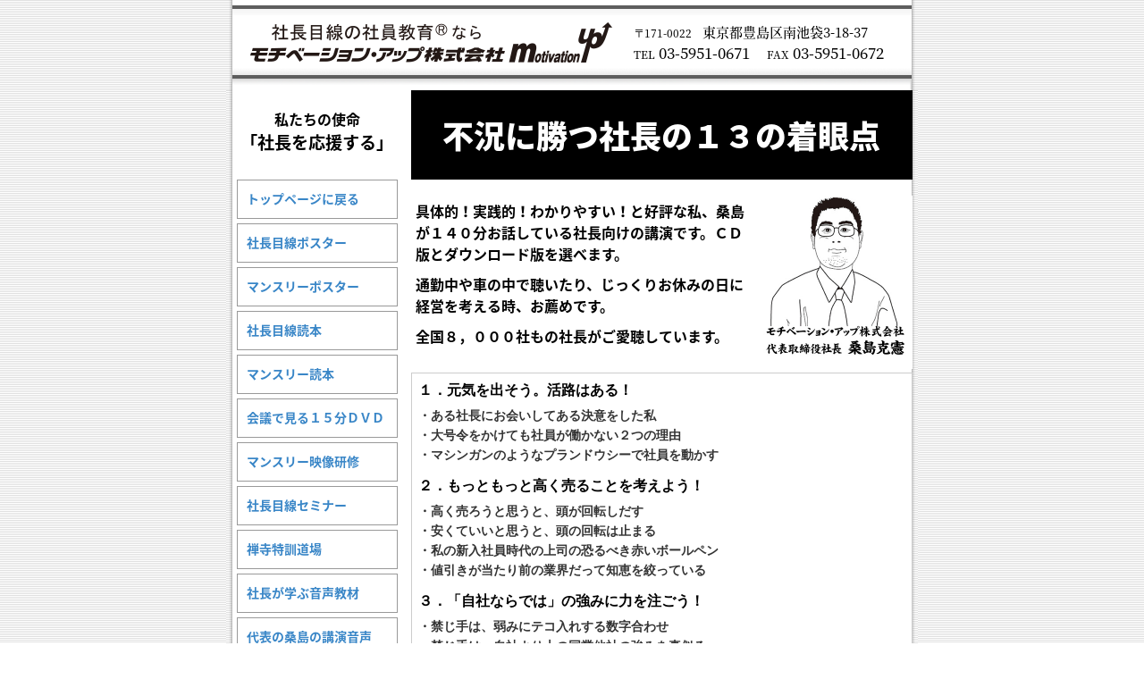

--- FILE ---
content_type: text/html; charset=UTF-8
request_url: https://www.motivation-up.co.jp/cd/
body_size: 11879
content:
<!--
<!DOCTYPE HTML PUBLIC "-//W3C//DTD HTML 4.01 Transitional//EN">
<html>-->
<!DOCTYPE html PUBLIC "-//W3C//DTD XHTML 1.0 Transitional//EN" "http://www.w3.org/TR/xhtml1/DTD/xhtml1-transitional.dtd">
<html xmlns="http://www.w3.org/1999/xhtml">
<head>
<meta name="viewport" content="width=780">
<link rel="icon" href="/img/favicon.ico" type="image/x-icon">
<meta http-equiv="Content-Type" content="text/html; charset=UTF-8">
<title>弊社代表の講演音声│社員教育│モチベーション・アップ株式会社</title>
<meta name="keywords" content="社員教育,講演,音声,ＣＤ,ダウンロード,桑島克憲,社員研修,モチベーション・アップ">
<meta name="description" content="全国６会場、計１３回、すべて満席のセミナーが遂に音声データ化！社長、桑島克憲の「不況に勝つ社長の１３の着眼点」具体的！実践的！わかりやすい！と好評の私、桑島が１４０分お話している社長向け講演音声です。">
<meta http-equiv="Pragma" content="no-cache">
<meta http-equiv="Cache-Control" content="no-cache">
<meta http-equiv="Expires" content="0">
<link href="../cmd/style.css?var=220221" rel="stylesheet" type="text/css">
<!--<script language="JavaScript" type="text/JavaScript" src="../cmd/up.js">
</script>-->
<script language="JavaScript" type="text/javascript" src="./check.js"></script>
<link href="../cmd/side.css" rel="stylesheet" type="text/css">
<link href="../cmd/column.css" rel="stylesheet" type="text/css">
<style type="text/css">
.x14-52 {
	font-size: 14px;
	line-height: 140%;
	padding: 5px;
	color: #333333;
}
.x14-5under { font-size: 14px; line-height: 140%; padding: 5px; ; text-decoration: underline}
.x12-3-110 {	font-size: 12px;
	line-height: 110%;
	color: #333333;
}
.a9 {font-size: 9pt; line-height: 15pt}
.a8 {font-size: 8pt; line-height: 13pt}
.a10 {font-size: 10pt}
.a12 {font-size: 12pt; font-weight: bold; line-height: 17pt}
.a14 {font-size: 14pt; font-weight: bold; line-height: 17pt }
</style>
<script>
  (function(i,s,o,g,r,a,m){i['GoogleAnalyticsObject']=r;i[r]=i[r]||function(){
  (i[r].q=i[r].q||[]).push(arguments)},i[r].l=1*new Date();a=s.createElement(o),
  m=s.getElementsByTagName(o)[0];a.async=1;a.src=g;m.parentNode.insertBefore(a,m)
  })(window,document,'script','//www.google-analytics.com/analytics.js','ga');

  ga('create', 'UA-41276587-1', 'motivation-up.co.jp');
  ga('send', 'pageview');

</script>
<!-- Facebook Pixel Code 20180306-->
<script>
  !function(f,b,e,v,n,t,s)
  {if(f.fbq)return;n=f.fbq=function(){n.callMethod?
  n.callMethod.apply(n,arguments):n.queue.push(arguments)};
  if(!f._fbq)f._fbq=n;n.push=n;n.loaded=!0;n.version='2.0';
  n.queue=[];t=b.createElement(e);t.async=!0;
  t.src=v;s=b.getElementsByTagName(e)[0];
  s.parentNode.insertBefore(t,s)}(window, document,'script',
  'https://connect.facebook.net/en_US/fbevents.js');
  fbq('init', '173419599956211');
  fbq('track', 'PageView');
</script>
<noscript><img height="1" width="1" style="display:none"
  src="https://www.facebook.com/tr?id=173419599956211&ev=PageView&noscript=1"
/></noscript>
<!-- End Facebook Pixel Code -->
<script type="text/javascript" src="https://ajaxzip3.github.io/ajaxzip3.js" charset="utf-8"></script>
<!-- Google tag (gtag.js) -->
<script async src="https://www.googletagmanager.com/gtag/js?id=G-5DZ3TPTHGG"></script>
<script>
  window.dataLayer = window.dataLayer || [];
  function gtag(){dataLayer.push(arguments);}
  gtag('js', new Date());

  gtag('config', 'G-5DZ3TPTHGG');
</script>

</head>
<body>
  <header id="header2" class="custom">
	<h1><span style="position: absolute; left: -9999px;" aria-hidden="true">社長目線の社員教育ならモチベーション・アップ株式会社</span></h1>
	<div class="titlearea custom"><div class="titleborder custom2">
		<div class="inner"><a href="/"><img src="/img/title3.png" width="405" height="80" border="0" alt="社長目線でポスター、セミナー読本をこだわって提供しております。モチベーション・アップ株式会社"></a>          
		<dl id="h-add">
			<dd><span class="hs1">〒171-0022</span>
			東京都豊島区南池袋3-18-37</dd>
			<dd><span class="hs2">TEL</span>
			03-5951-0671</dd>
			<dd><span class="hs2">FAX</span>
			03-5951-0672</dd>
			</dl>
	   </div>
	</div>
	<!--//inner-->
</div>

<div class="headerbm custom"><img src="/img/bar5.gif" width="760" height="13" alt=""></div>
</header>  <div align="center"> 
    <table width="776" height="100%" border="0" cellpadding="0" cellspacing="0" class="bg2">
<!--<tr>
<td height="13" class="bg">
<table width="100%" border="0" cellspacing="0" cellpadding="0">
<tr>
<td><h1>社長目線の社員教育なら　モチベーション・アップ株式会社</h1></td>
</tr>
<tr>
<td height="62" class="topbg"><a href="/"><img src="../img/title.gif" alt="社長目線の社員教育なら　モチベーション・アップ株式会社" width="405" height="80" border="0"></a><img src="../img/bg9.gif" width="24" height="80"><img src="../img/telfax.gif" width="331" height="80"></td>
</tr>
</table></td>
</tr>

<tr>
<td height="1" class="bg"><img src="../img/gray.gif" width="760" height="1"></td>
</tr>
<tr>
<td valign="top" class="bg" height="13"><img src="../img/bar3.gif" width="198" height="13" alt=""><img src="../img/bar5.gif" width="562" height="13" alt=""></td>
</tr>-->
      <tr>
        <td valign="top" class="bg3 none">
          <table width="760" border="0" cellpadding="0" cellspacing="0">
            <tr>
              <td width="196" align="center" valign="top" bgcolor="#FFFFFF">
                <div id="side2">
<div class="catchcopy">
  <div class="ourshimei">私たちの使命</div>
  <div class="shimei">「社長を応援する」</div>
</div>
<ul class="basicbox">
<li>
<a href="/">トップページに戻る</a>
</li>
<li>
<a href="/poster/">社長目線ポスター</a>
</li>
<li>
<a href="/m-poster/">マンスリーポスター</a>
</li>

<!--	<li>
<a href="/poster_global/">外国社員教育ポスター</a>
</li>-->
<li>
<a href="/dokuhon/">社長目線読本</a>
</li>
<li>
<a href="/m-dokuhon/">マンスリー読本</a>
</li>
<li>
<a href="/dvd/">会議で見る１５分ＤＶＤ</a>
</li>
<li>
<a href="/video/">マンスリー映像研修</a>
</li>
<!--<li>
<a href="/shaindvd/">社員に見せたいＤＶＤ</a>
</li>-->
<!--<li>
<a href="/dvdpro/">プロ管理職の12本ノック</a>
</li>-->

<li>
<a href="/seminar/">社長目線セミナー</a>
</li>
<li>
<a href="/zendera/">禅寺特訓道場</a>
</li>
<li>
<a href="/pointscd/">社長が学ぶ音声教材</a>
</li>
<li>
<a href="/cd/">代表の桑島の講演音声</a>
</li>
<!--<li>
<a href="/books/">社長の役に立つ<br>無料電子書籍</a></li>-->
</ul>
<ul class="contact">
<li><a href="/com/">会社概要と地図</a></li>
<li><a href="/contact/">お問い合わせ</a></li>
<li><a href="/recruit/">社員募集</a></li>
<li><a href="/com/privacy.html">プライバシーポリシー</a></li>
</ul>
</div>                <div id="haichiarea">
                  <div class="chakuganside0113">
                    <table width="180" border="0" cellspacing="0" cellpadding="0">
                      <tr>
                        <td>
                          <div class="kakoi x12-b" style="background:#c4edfc;margin-top:10px;display:block;text-align:center;font-size:12px;padding:10px">
                            <div align="center"><a href="../fax250301_1.pdf" target="_blank">申込用紙を印刷して<br>
                              ＦＡＸで申し込む場合は<br>
                              こちらをクリック<img src="../img/icon_pdf.png" alt=""></a></div>
                          </div>
                        </td>
                      </tr>
                      <tr><td>&nbsp;</td></tr>
                      <tr>
                        <td class="kakoi">
                          <div class="space" style="padding:10px 5px;font-size:12px">
                            <span class="x12-b" style="color:#000;display:block;text-align:center;font-size:13px;margin-bottom:0.5em;">代表の桑島の講演音声<br>に関するお問い合わせ</span>
                            <span class="x14" style="color:#000">電話：<br>
                              ０３－５９５１－０６７１</span>
                            <span class="x12" style="display:block;text-align:center;margin-bottom:0.5em;">（平日９時～１８時）</span>
                            <span style="display:table;margin-right:auto;margin-left:auto;">
                              疑問点など、お気軽に<br>
                              お電話ください！</span>
                          </div>
                          <div align="center"><img src="../img/staff2.gif" alt="お気軽にお電話ください！お待ちしています！" width="175" height="101"></div>
                        </td>
                      </tr>
                    </table>
                  </div>
                </div>
              </td>
              <td valign="top" class="main"><div class="sp3" align="left">
                <form method="POST" style="margin:0px;" name="form" action="/cd/index.php">
                  <input type="hidden" name="mode" value="step01">
                  <table width="542" border="0" cellpadding="0" cellspacing="0">
                    <tr>
                      <td colspan="2"><!--<img src="img/title_bar.gif" alt="累計１３回、すべて満席のセミナーが、遂に音声データ化！不況に勝つ社長の１３の着眼点" width="544" height="100">--><div class="pagetitle pt_f35">不況に勝つ社長の１３の着眼点</div></td>
                    </tr>
                    <tr>
                      <td colspan="2" valign="top"></td>
                    </tr>
                    
                    <tr>
                      <td colspan="2">&nbsp;</td>
                    </tr>
                    <tr>
                      <td colspan="2" class="jp-noto-m"><img src="../img/kuwajima_illust.jpg" alt="モチベーション・アップ株式会社代表取締役桑島克憲" width="167" height="194" align="right" style="margin-left:20px">
                        <p class="x16-52-msg2">具体的！実践的！わかりやすい！と好評な私、桑島が１４０分お話している社長向けの講演です。ＣＤ版とダウンロード版を選べます。</p>
                        <p class="x16-52-msg2">通勤中や車の中で聴いたり、じっくりお休みの日に経営を考える時、お薦めです。</p>
                        <p class="x16-52-msg2">全国８，０００社もの社長がご愛聴しています。</p>
                        <br></td>
                    </tr>
                    
                    <tr>
                      <td colspan="2" class="kakoi">
                        <table width="540" cellpadding="0" cellspacing="0">
                          <tr>
                            <td class="sp7title" style="padding-top:8px"><span class="x16">１．元気を出そう。活路はある！</span></td>
                          </tr>
                          <tr>
                            <td class="x11-3">・ある社長にお会いしてある決意をした私<br />
                              ・大号令をかけても社員が働かない２つの理由<br />
                              ・マシンガンのようなプランドウシーで社員を動かす</td>
                          </tr>
                          <tr>
                            <td class="sp7title"><span class="x16">２．もっともっと高く売ることを考えよう！</span></td>
                          </tr>
                          <tr>
                            <td class="x11-3">・高く売ろうと思うと、頭が回転しだす<br />
                              ・安くていいと思うと、頭の回転は止まる<br />
                              ・私の新入社員時代の上司の恐るべき赤いボールペン<br />
                              ・値引きが当たり前の業界だって知恵を絞っている</td>
                          </tr>
                          <tr>
                            <td class="sp7title"><span class="x16">３．「自社ならでは」の強みに力を注ごう！</span></td>
                          </tr>
                          <tr>
                            <td class="x11-3">・禁じ手は、弱みにテコ入れする数字合わせ<br />
                              ・禁じ手は、自社より上の同業他社の強みを真似る<br />
                              ・社長が知らない自社の強みは、改めてお客様に聞く<br />
                              ・社長は予期せぬ成功探しに取り組もう！</td>
                          </tr>
                          <tr>
                            <td class="sp7title"><span class="x16">４．新しいことには慎重に取り組もう！</span></td>
                          </tr>
                          <tr>
                            <td class="x11-3">・社長が新規事業で陥りやすい４つの盲点とは？<br />
                              ・手厳しい友人や家族に話し、何度もバグ出しを！</td>
                          </tr>
                            
                          <tr>
                            <td class="sp7title"><span class="x16">５．すぐにできないことにこそ取り組もう！</span></td>
                          </tr>
                          <tr>
                            <td class="x11-3">・重要性が高くて緊急性も高い仕事は、儲かる<br />
                              ・重要性が高くて緊急性の低い仕事は、もっと儲かる</td>
                          </tr>
                            
                          <tr>
                            <td class="sp7title"><span class="x16">６．やめる勇気を持とう！</span></td>
                          </tr>
                          <tr>
                            <td class="x11-3">・「せっかく」はだめ、「今からやるなら」で<br />
                              ・社長の時間を創り出す３ナイ基準とは？</td>
                          </tr>
                            
                          <tr>
                            <td class="sp7title"><span class="x16">７．社員教育はここに気をつけよう！</span></td>
                          </tr>
                          <tr>
                            <td class="x11-3">・社員のモチベーションを上げる基本とは？<br />
                              ・そもそも人材育成とは、何をどうすることか？<br />
                              ・社長は言いにくいことでも、ハッキリ言うことが大事<br />
                              ・研修を効果的に活用するには？<br />
                              ・社長目線ポスターや読本を効果的に活用するには？<br />
                              ・どうにもならない幹部は３つの対処法で<br />
                              ・世代交代を検討する。貴社は１車線？２車線？それとも３車線？</td>
                          </tr>
                          <tr>
                            <td class="sp7title"><span class="x16">８．社員の報告を鵜呑みにするのはやめよう！</span></td>
                          </tr>
                          <tr>
                            <td class="x11-3">・管理職の報告は、良くも悪くもオブラート<br />
                              ・現場社員に直接話しかけて、お墨付きを与える</td>
                          </tr>
                            
                          <tr>
                            <td class="sp7title"><span class="x16">９．小さなことでも大事なことにはトコトンこだわろう！</span></td>
                          </tr>
                          <tr>
                            <td class="x11-3">・小言は、１回１万円、だと思う<br />
                              ・管理職が、叱ったり、小言を言う社風をつくる<br />
                              ・わかっていてもやらないなら、徹底的に怒る</td>
                          </tr>
                          <tr>
                            <td class="sp7title"><span class="x16">１０．感情的になるのは控えよう！</span></td>
                          </tr>
                          <tr>
                            <td class="x11-3">・勝負は強いから勝つのではない<br />
                              ・社長の短所は、会社の短所。短所との付き合い方とは？</td>
                          </tr>
                            
                          <tr>
                            <td class="sp7title"><span class="x16">１１．社員のこんな意見に耳を傾けるのはやめよう！</span></td>
                          </tr>
                          <tr>
                            <td class="x11-3">・「役割分担を明確にしてほしい」「職場環境を良くしてほしい」<br />&nbsp;「あったらいい」<br />
                              ・独裁こそ成功法則</td>
                          </tr>
                            
                          <tr>
                            <td class="sp7title"><span class="x16">１２．社員・取引先などをもっともっと味方にしよう！</span></td>
                          </tr>
                          <tr>
                            <td class="x11-3">・職場を明るくするには、褒める。<br />&nbsp;
                              しかし、レベルが関係するから難しいもの<br />
                              ・褒めるのが苦手なら、まずは「ありがとう」を １日１０回以上言う習慣をつける<br />
                              ・次に、「二度目のありがとう」を意識する</td>
                          </tr>
                          <tr>
                            <td class="sp7title"><span class="x16">１３．小さなことでも積み上げて爆発させよう！</span></td>
                          </tr>
                          <tr>
                            <td class="x11-3">・奇策なんてない、創業期のしつこさ、こだわり、誠実、感謝、<br />&nbsp;長時間労働を、もう一度、実行しよう！<br />
                              ・毎日０．１％良くなると、１０年後は何％良くなるか？</td>
                          </tr>
                            
                            
                        </table>
                      </td>
                    </tr>
                    <tr>
                      <td colspan="2">&nbsp;</td>
                    </tr>
                    <tr>
                      <td colspan="2"><div align="center">
                        <table width="470" border="0" cellspacing="0" cellpadding="0">
                          <tr>
                            <td width="111" valign="top"><img src="img/cd.jpg" alt="講師：桑島克憲１セット収録時間約１４０分＊レジュメ付" width="111" height="149" align="left"></td>
                            <td width="359" valign="top" class="x16-5" align="left"><span class="x18">必ずお役に立つと思います。<br>
                              ぜひ、お聴き下さい。</span><br>
                              <br>
                              講師：桑島　克憲<br>
                              １<span class="a8">セット</span> 収録時間１４０分（レジュメ付）<br>
                              ２万９千９百円(税込 ３万２千８百９拾円)</td>
                          </tr>
                        </table>
                      </div></td>
                    </tr>
                    <tr>
                      <td colspan="2" class="x14-5"></td>
                    </tr>
                    <tr>
                      <td colspan="2" class="x14-52">視聴方法を２種類からお選びください。</td>
                    </tr>
                    <tr>
                      <td colspan="2">
                        <table width="542" border="0" cellpadding="2" cellspacing="1" bgcolor="#CCCCCC">
                          <tr>
                            <td width="163" class="formbg valignmiddle"><strong>ＣＤ版（ＣＤ２枚組）</strong></td>
                            <td width="368" valign="top" bgcolor="#FFFFFF" class="x12-5">
                              お手持ちのＣＤプレーヤーでお聴きください。
                            </td>
                          </tr>
                          <tr>
                            <td class="formbg valignmiddle"><strong>ダウンロード版</strong></td>
                            <td valign="top" bgcolor="#FFFFFF" class="x12-5">
                              今すぐ！お使いのデバイスでお聴きいただけます。<br>
                              （ストリーミング再生も可能です。）
                            </td>
                          </tr>
                        </table>
                      </td>
                    </tr>
                    <tr>
                      <td colspan="2" class="x14-5"></td>
                    </tr>

                
                    <tr>
                      <td colspan="2" align="center"><div class="kugiri"></div>
                        <!--<div class="kakoi" style="margin-bottom:16px;margin-right:5px;margin-left:5px;overflow:hidden;">
    <table width="460" border="0" cellspacing="0" cellpadding="0">
        <tr>
            <td align="center" class="x16b black">【年末年始休業のお知らせ】</td>
        </tr>
        <tr>
            <td nowrap="nowrap" class="x12-5">恐れ入りますが、１２／２７（土）～１／４（日）はお休みさせていただきます。<br /> 商品やセミナーのお申込、お問い合わせは、１２／２６（金）１５時まで対応いたします。
                <br /> それ以降のお申込、お問い合わせは、
                <font color="#FF0000">１／５（月）より順次対応</font>いたします。<br /> ご不便をおかけしますが、何卒ご了承くださいませ。
            </td>
        </tr>
    </table>
</div>-->                      </td>
                    </tr>
                    
                    <tr>
                      <td valign="top" class="x12-5" style="padding-top:0px"><img src="../cago/form_title_black.gif" alt="" width="126" height="30" /></td>
                      <td width="415" class="x12-5">予告なく内容の改善と種類の変更を行う場合がございますので<br />
                        ご興味ある教材は今お申し込みください。</td>
                    </tr>
                    <tr>
                      <td colspan="2" class="line2"><img src="../img/_.gif" width="10" height="1"></td>
                    </tr>
                    
                    <tr>
                      <td colspan="2" class="x14-52">・お申し込みの視聴方法にチェックを入れてください。</td>
                    </tr>
                    <tr>
                      <td colspan="2">
                        <table width="542" border="0" cellpadding="2" cellspacing="1" bgcolor="#CCCCCC">
                          <tr>
                            <td width="313" class="formbg"><strong>不況に勝つ社長の１３の着眼点</strong> <!--音声ＣＤ２枚組--><br />
                              ２万９千９百円(税込 ３万２千８百９拾円)</td>
                            <td width="218" bgcolor="#FFFFFF" class="x12-5 valignmiddle">
                              <!--<input name="kazu[1]" type="text" onKeyDown="return kdown()" value="" size="5" maxlength="4">セット-->
                              <input type="radio" name="listen_type[1]" id="listen_type1_cd" value="cd"><strong>ＣＤ版</strong>&nbsp;
                              <input type="radio" name="listen_type[1]" id="listen_type1_dl" value="dl"><strong>ダウンロード版</strong>
                              <input type="hidden" name="kazu[1]" value="1">
                              <input type="hidden" name="item_cd[1_cd]" value="50C1">
                              <input type="hidden" name="otodoke[1_cd]" value="ＣＤ版">
                              <input type="hidden" name="title[1_cd]" value="不況に勝つ社長の１３の着眼点">
                              <input type="hidden" name="price[1_cd]" value="29900">
                              <input type="hidden" name="item_cd[1_dl]" value="50X1">
                              <input type="hidden" name="otodoke[1_dl]" value="ダウンロード版">
                              <input type="hidden" name="title[1_dl]" value="不況に勝つ社長の１３の着眼点">
                              <input type="hidden" name="price[1_dl]" value="29900">
                            </td>
                          </tr>
                        </table>
                      </td>
                    </tr>

                    <!--<tr>
                      <td colspan="7" align="center" class="x14-5"><div class="kugiri"></div>
                        <a href="../fax240405_1.pdf" target="_blank"><img src="../img/btn_pdf.jpg" alt="申込用紙を印刷して、ＦＡＸで申し込む場合は、こちらをクリック（必要事項を記入のうえ、FAX:03-5951-0672まで）" width="400" height="94" border="0"></a><br>
                        <img src="/img/_.gif" width="10" height="10"></td>
                    </tr>-->
                    <tr>
                      <td colspan="2">&nbsp;</td>
                    </tr>
                    <tr>
                      <td colspan="2" class="kakoi"><div class="x12-5"><strong>■発送料・お支払いについて</strong></div>
                        <span class="x12-5blk"><img src="../img/i_black.gif" width="9" height="16" vspace="2" align="absmiddle">発送料は無料です。</span><br>
                        <span class="x12-5"><img src="../img/i_black.gif" width="9" height="16" vspace="2" align="absmiddle">お支払いは銀行振込（後払い）となります。請求書をお送りしますので、<br />
                        &nbsp;&nbsp;&nbsp;指定期日までにお振り込みください。</span><br>
                        <span class="x12-5"><img src="../img/i_black.gif" width="9" height="16" vspace="2" align="absmiddle">万が一商品がお気に召さなかった場合は、ご視聴後でも遠慮なくご返品ください。</span><br>
                        <span class="x12-5"><img src="../img/i_black.gif" width="9" height="16" vspace="2" align="absmiddle"><a href="/com/shopping.html" target="_blank">特定商取引法に準ずる表記はこちら</a></span></td>
                    </tr>
                    
                    <tr>
                      <td colspan="2"><img src="../img/_.gif" width="10" height="10" alt=""></td>
                    </tr>
                    
                    <tr>
                      <td colspan="2"><img src="img/form_title2.gif" width="261" height="30"></td>
                    </tr>
                    <tr>
                      <td colspan="2" class="x14-52"><!--<font color="#CC0000">※</font> 
                        は入力必須項目です。-->
                         </td>
                    </tr>
                    <tr>
                      <td colspan="2">
                        <table width="542" border="0" cellpadding="2" cellspacing="1" bgcolor="#CCCCCC">
                          <tr>
                            <td valign="top" class="formbg">お支払い方法</td>
                            <td bgcolor="#FFFFFF" class="x12-5"> 銀行振込（後払い）　※代引きはありません&nbsp;&nbsp;&nbsp;&nbsp;<!--※読本は無料です--></td>
                          </tr>
                          
                          <tr>
                            <td width="129" valign="top" class="formbg">貴社名<span class="hissu">必須</span></td>
                            <td width="400" bgcolor="#FFFFFF" class="x12-5">
                              <input type="text" name="company_nm" size="40" value="" onKeyDown="return kdown()">&nbsp;<br />
                              例）モチベーション・アップ株式会社</td>
                          </tr>
                          <!--<tr>
                            <td width="129" valign="top" class="formbg">部署</td>
                            <td width="400" bgcolor="#FFFFFF" class="x12-5">
                              <input type="text" name="busho_nm" size="40" value="" onKeyDown="return kdown()">
                              <br />
                              例）営業部、総務部
                            </td>
                          </tr>-->
                          <tr>
                            <td width="129" valign="top" class="formbg">役職<span class="hissu">必須</span></td>
                            <td width="400" bgcolor="#FFFFFF" class="x12-5">
                              <input type="text" name="post_nm" size="40" value="" onKeyDown="return kdown()">
                              &nbsp;<br />
                              例）代表取締役社長、部長、主任
                            </td>
                          </tr>
                          <tr>
                            <td width="129" valign="top" class="formbg">お名前<span class="hissu">必須</span></td>
                            <td width="400" bgcolor="#FFFFFF" class="x12-5">
                              <input type="text" name="name" size="40" value="" onKeyDown="return kdown()">
                              &nbsp;<br />
                              例）山田　太郎
                            </td>
                          </tr>
                          <tr>
                            <td width="129" valign="top" class="formbg">発送先<span class="hissu">必須</span></td>
                            <td width="400" bgcolor="#FFFFFF" class="x12-5"> 
                              <input type="radio" name="hassousaki" value="会社" onKeyDown="return kdown()">
                              会社 
                              <input type="radio" name="hassousaki" value="自宅" onKeyDown="return kdown()">
                              自宅</td>
                          </tr>
                          <tr>
                            <td width="129" valign="top" class="formbg">郵便番号<span class="hissu">必須</span></td>
                            <td width="400" bgcolor="#FFFFFF" class="x12-5"> 
                              <input type="text" name="zip" id="zip" size="20" value="" onKeyDown="return kdown()">&nbsp;<input type="button" value="住所入力" onClick="AjaxZip3.zip2addr('zip','','pref','add');">
							  &nbsp;例）171-0022</td>
                          </tr>
                          <tr>
                            <td width="129" valign="top" class="formbg">都道府県<span class="hissu">必須</span></td>
                            <td width="400" bgcolor="#FFFFFF" class="x12-5"> 
                              <select name="pref" id="pref">
                                <option value="" selected>▼都道府県</option>
<option value="北海道">北海道　</option>
<option value="青森県">青森県　</option>
<option value="岩手県">岩手県　</option>
<option value="宮城県">宮城県　</option>
<option value="秋田県">秋田県　</option>
<option value="山形県">山形県　</option>
<option value="福島県">福島県　</option>
<option value="茨城県">茨城県　</option>
<option value="栃木県">栃木県　</option>
<option value="群馬県">群馬県　</option>
<option value="埼玉県">埼玉県　</option>
<option value="千葉県">千葉県　</option>
<option value="東京都">東京都　</option>
<option value="神奈川県">神奈川県　</option>
<option value="新潟県">新潟県　</option>
<option value="富山県">富山県　</option>
<option value="石川県">石川県　</option>
<option value="福井県">福井県　</option>
<option value="山梨県">山梨県　</option>
<option value="長野県">長野県　</option>
<option value="岐阜県">岐阜県　</option>
<option value="静岡県">静岡県　</option>
<option value="愛知県">愛知県　</option>
<option value="三重県">三重県　</option>
<option value="滋賀県">滋賀県　</option>
<option value="京都府">京都府　</option>
<option value="大阪府">大阪府　</option>
<option value="兵庫県">兵庫県　</option>
<option value="奈良県">奈良県　</option>
<option value="和歌山県">和歌山県　</option>
<option value="鳥取県">鳥取県　</option>
<option value="島根県">島根県　</option>
<option value="岡山県">岡山県　</option>
<option value="広島県">広島県　</option>
<option value="山口県">山口県　</option>
<option value="徳島県">徳島県　</option>
<option value="香川県">香川県　</option>
<option value="愛媛県">愛媛県　</option>
<option value="高知県">高知県　</option>
<option value="福岡県">福岡県　</option>
<option value="佐賀県">佐賀県　</option>
<option value="長崎県">長崎県　</option>
<option value="熊本県">熊本県　</option>
<option value="大分県">大分県　</option>
<option value="宮崎県">宮崎県　</option>
<option value="鹿児島県">鹿児島県　</option>
<option value="沖縄県">沖縄県　</option>
 
                              </select>
                              &nbsp;※郵便番号の「住所入力」を押すと自動入力されます</td>
                          </tr>
                          <tr>
                            <td width="129" valign="top" class="formbg">住　所<span class="hissu">必須</span></td>
                            <td width="400" bgcolor="#FFFFFF" class="x12-5">
                              <input type="text" name="add" id="add" size="40" value="" onKeyDown="return kdown()"><br>
                              例）豊島区南池袋3-18-37　WAVEビル３階</td>
                          </tr>
                          <tr>
                            <td width="129" valign="top" class="formbg">電話番号<span class="hissu">必須</span></td>
                            <td width="400" bgcolor="#FFFFFF" class="x12-5">
                              <input type="text" name="tel" size="40" value="" onKeyDown="return kdown()">
                              &nbsp;<br />
                              例）03-5951-0671</td>
                          </tr>
                          <tr>
                            <td width="129" valign="top" class="formbg">FAX番号</td>
                            <td width="400" bgcolor="#FFFFFF" class="x12-5">
                              <input type="text" name="fax" size="40" value="" onKeyDown="return kdown()">
                              &nbsp;<br />
                              例）03-5951-0672</td>
                          </tr>
                          <tr>
                            <td width="129" valign="top" class="formbg">メールアドレス<span class="hissu">必須</span></td>
                            <td width="400" bgcolor="#FFFFFF" class="x12-5">
                              <input type="text" name="mailadd" size="40" value="" onKeyDown="return kdown()">
                              &nbsp;<br />
                              例）user@motivation-up.co.jp</td>
                          </tr>
                          <tr>
                            <td colspan="2" valign="top" class="formbg">備考欄</td>
                          </tr>
                          <tr>
                            <td colspan="2" valign="top" bgcolor="#FFFFFF">
                            <textarea name="biko" cols="50" rows="5" wrap="off" class="x12-5"></textarea></td>
                          </tr>
                        </table>
                        <img src="../img/_.gif" alt="" width="10" height="15">
                        <table width="100%" border="0" align="center" cellpadding="2" cellspacing="1" bgcolor="#CCCCCC">
                          <tr>
                            <td valign="top" class="formbg"><strong>[アンケート]</strong>　今回、何をご覧になって、お知りになりましたか？</td>
                          </tr>
                          <tr>
                            <td bgcolor="#FFFFFF" class="x12-5">
                              <label><input name="enq[1]" type="checkbox" value="HP検索で探していて" onKeyDown="return kdown()">
                              HP検索で探していて</label>
                              <label><input name="enq[2]" type="checkbox" value="郵送案内を見て" onKeyDown="return kdown()">
                              郵送案内を見て</label>
                              <label><input name="enq[3]" type="checkbox" value="FAX案内を見て" onKeyDown="return kdown()">
                              FAX案内を見て</label><br>
                              <label><input name="enq[4]" type="checkbox" value="メールを見て" onKeyDown="return kdown()">
                              メールを見て</label>
                              <label><input name="enq[5]" type="checkbox" value="日本経済新聞で知って" onKeyDown="return kdown()">
                              日本経済新聞で知って</label>　 
                              <label><input name="enq[6]" type="checkbox" value="日経ビジネスで知って" onKeyDown="return kdown()">
                              日経ビジネスで知って</label><br>
                              <label><input name="enq[7]" type="checkbox" value="知人に薦められて" onKeyDown="return kdown()">
                              知人に薦められて</label>
                              <br>
                              <img src="/img/_.gif" width="15" height="10">*お礼のお電話をしたいのでお差支えなければ、ご紹介くださった方のお名前を教えてください。<br>
                              <img src="/img/_.gif" width="15" height="10">
                              <textarea name="enq_biko" cols="40" rows="3" id="enq_biko"></textarea>
                              <img src="/img/enq_biko.gif" alt="例）株式会社□□の○○社長" width="151" height="46"></td>
                          </tr>
                        </table>
                      </td>
                    </tr>
                    <tr>
                      <td height="10" colspan="2">　</td>
                    </tr>
                    <tr>
                      <td height="70" colspan="2" align="center" class="x12-5">
                        <input name="next" type="image" src="../cago/b_kakunin_o2.png" border="0" onClick="return check()">
                      </td>
                    </tr>
                    <tr>
                      <td height="10" colspan="2">　</td>
                    </tr>
                  </table>
                </form>
              </div></td>
            </tr>
          </table>
        </td>
      </tr>
      <tr>
        <td height="3" class="bg"><img src="../img/sky.gif" width="760" height="3"></td>
      </tr>
      <tr>
        <td height="30" class="bg"><img src="../img/copy.gif" width="760" height="30" alt="（C)モチベーション・アップ"></td>
      </tr>
      <tr>
        <td height="2" class="bg"><img src="../img/gray.gif" width="760" height="2"></td>
      </tr>
    </table>
  </div>

<img src="/cgi-bin/aclog2/page.cgi?id=cd&type=main">
<!-- Google Code for &#12522;&#12510;&#12540;&#12465;&#12486;&#12451;&#12531;&#12464; &#12479;&#12464; -->
<!-- Remarketing tags may not be associated with personally identifiable information or placed on pages related to sensitive categories. For instructions on adding this tag and more information on the above requirements, read the setup guide: google.com/ads/remarketingsetup -->
<script type="text/javascript">
/* <![CDATA[ */
var google_conversion_id = 1061446753;
var google_conversion_label = "HZ6hCPvg0gQQ4ciR-gM";
var google_custom_params = window.google_tag_params;
var google_remarketing_only = true;
/* ]]> */
</script>
<script type="text/javascript" src="//www.googleadservices.com/pagead/conversion.js">
</script>
<noscript>
<div style="display:inline;">
<img height="1" width="1" style="border-style:none;" alt="" src="//googleads.g.doubleclick.net/pagead/viewthroughconversion/1061446753/?value=0&amp;label=HZ6hCPvg0gQQ4ciR-gM&amp;guid=ON&amp;script=0"/>
</div>
</noscript>

<!--Yahooリターゲティング20151111-->
<script type="text/javascript" language="javascript">
/* <![CDATA[ */
var yahoo_retargeting_id = '7R8WGVBLYY';
var yahoo_retargeting_label = '';
/* ]]> */
</script>
<script type="text/javascript" language="javascript" src="//b92.yahoo.co.jp/js/s_retargeting.js"></script>

<!--Yahooユニバーサルタグ20151221-->
<script type="text/javascript">
  (function () {
    var tagjs = document.createElement("script");
    var s = document.getElementsByTagName("script")[0];
    tagjs.async = true;
    tagjs.src = "//s.yjtag.jp/tag.js#site=udFGDvv";
    s.parentNode.insertBefore(tagjs, s);
  }());
</script>
<noscript>
  <iframe src="//b.yjtag.jp/iframe?c=udFGDvv" width="1" height="1" frameborder="0" scrolling="no" marginheight="0" marginwidth="0"></iframe>
</noscript>
<!-- yahooリターゲティング広告タグ250822-->
<script async src="https://s.yimg.jp/images/listing/tool/cv/ytag.js"></script>
<script>
window.yjDataLayer = window.yjDataLayer || [];
function ytag() { yjDataLayer.push(arguments); }
ytag({
  "type":"yjad_retargeting",
  "config":{
    "yahoo_retargeting_id": "C3AD7EDIQU",
    "yahoo_retargeting_label": "",
    "yahoo_retargeting_page_type": "",
    "yahoo_retargeting_items":[
      {item_id: '', category_id: '', price: '', quantity: ''}
    ]
  }
});
</script>
<!-- yahooリターゲティング広告タグ250822ここまで-->
</body>
</html>

--- FILE ---
content_type: text/css
request_url: https://www.motivation-up.co.jp/cmd/style.css?var=220221
body_size: 9108
content:
@charset "UTF-8";

/*webfont*/

@font-face {
    font-family: 'Noto Sans JP';
    font-style: normal;
    font-weight: 100;
    src: url(../css/webfont/NotoSansJP-Thin.otf) format('opentype');
}

@font-face {
    font-family: 'Noto Sans JP';
    font-style: normal;
    font-weight: 300;
    src: url(../css/webfont/NotoSansJP-Light.otf) format('opentype');
}

@font-face {
    font-family: 'Noto Sans JP';
    font-style: normal;
    font-weight: 400;
    src: url(../css/webfont/NotoSansJP-Regular.otf) format('opentype');
}

@font-face {
    font-family: 'Noto Sans JP';
    font-style: normal;
    font-weight: 500;
    src: url(../css/webfont/NotoSansJP-Medium.otf) format('opentype');
}

@font-face {
    font-family: 'Noto Sans JP';
    font-style: normal;
    font-weight: 700;
    src: url(../css/webfont/NotoSansJP-Bold.otf) format('opentype');
}

@font-face {
    font-family: 'Noto Sans JP';
    font-style: normal;
    font-weight: 900;
    src: url(../css/webfont/NotoSansJP-Black.otf) format('opentype');
}

@font-face {
    font-family: 'Noto Serif JP';
    font-style: normal;
    font-weight: 400;
    src: url(../css/webfont/NotoSerifJP-Regular.otf) format('opentype');
}

@font-face {
    font-family: 'Noto Serif JP';
    font-style: normal;
    font-weight: 500;
    src: url(../css/webfont/NotoSerifJP-Medium.otf) format('opentype');
}

@font-face {
    font-family: 'Noto Serif JP';
    font-style: normal;
    font-weight: 600;
    src: url(../css/webfont/NotoSerifJP-SemiBold.otf) format('opentype');
}

@font-face {
    font-family: 'RobotoCondensed';
    font-style: normal;
    font-weight: 500;
    src: url(../css/webfont/RobotoCondensed-Regular.ttf) format('truetype');
}

@font-face {
    font-family: 'RobotoCondensed';
    font-style: normal;
    font-weight: 700;
    src: url(../css/webfont/RobotoCondensed-Bold.ttf) format('truetype');
}

html {
  -webkit-text-size-adjust: 100%; /* iOS Safari対策 */
   scroll-behavior: smooth;
}

body {
    margin: 0px;
    background: #FFFFFF url(../img/bg.gif);
}

body {
    font-family: "ヒラギノ角ゴ Pro W3", "Hiragino Kaku Gothic ProN", 'ヒラギノ角ゴ ProN W3', 'Hiragino Kaku Gothic Pro', "メイリオ", "Meiryo", "ＭＳ Ｐゴシック", "MS PGothic", "verdana", Osaka, sans-serif;
    font-weight: normal;
    /*font-family: "游ゴシック Medium", "Yu Gothic Medium", "游ゴシック体", "YuGothic", "ヒラギノ角ゴ ProN W3", "Hiragino Kaku Gothic ProN", "Hiragino Kaku Gothic Pro","メイリオ", "Meiryo", "verdana", sans-serif;*/
}

td a {
    font-family: "ヒラギノ角ゴ Pro W3", "Hiragino Kaku Gothic ProN", 'ヒラギノ角ゴ ProN W3', 'Hiragino Kaku Gothic Pro', "メイリオ", "Meiryo", "ＭＳ Ｐゴシック", "MS PGothic", "verdana", Osaka, sans-serif;
}

a:link,
a:visited {
    font-family: "ヒラギノ角ゴ Pro W3", "Hiragino Kaku Gothic ProN", 'ヒラギノ角ゴ ProN W3', 'Hiragino Kaku Gothic Pro', "メイリオ", "Meiryo", "ＭＳ Ｐゴシック", "MS PGothic", "verdana", Osaka, sans-serif;
}

select,
option {
    font-family: "ヒラギノ角ゴ Pro W3", "Hiragino Kaku Gothic ProN", 'ヒラギノ角ゴ ProN W3', 'Hiragino Kaku Gothic Pro', "メイリオ", "Meiryo", "ＭＳ Ｐゴシック", "MS PGothic", "verdana", Osaka, sans-serif;
}

img {
    transition: all 0.1s ease;
    -webkit-backface-visibility: hidden;
}

.bg {
    padding-right: 8px;
    padding-left: 8px;
}

.topbg {
    background: url(../img/topbg.gif) repeat-x;
}

.main {}

.sp {
    padding-left: 10px;
    padding-right: 10px;
}

.sp5 {
    padding-left: 5px;
}

.x12-3 {
    font-size: 12px;
    line-height: 140%;
    color: #333333;
    padding: 3px 5px;
}

.x12 {
    font-size: 12px;
    line-height: 140%;
    color: #333333;
    padding-top: 3px;
    padding-bottom: 3px;
}

.bg2 {
    background: url(../img/bg8.gif) repeat-y;
}

.bg3 {
    background: url(../img/bg3.gif) repeat-y;
    padding-right: 8px;
    padding-left: 8px;
}

.bg3.none {
    background: none;
}

a:link {
    color: #03113F;
}

a:visited {
    color: #03113F;
}

a:hover {
    color: #ff6600;
}

.line {
    background: url(../img/line.gif) repeat-x center;
}

.coment {
    font-size: 12px;
    color: #03113F;
    padding-top: 3px;
}

.line2 {
    background: url(../img/line2.gif) repeat-x center;
}

.ub {
    font-size: 12px;
    line-height: 140%;
    color: #333333;
    padding-top: 5px;
    padding-bottom: 5px;
}

.sp2 {
    padding-left: 15px;
    padding-top: 5px;
}

.x120 {
    font-size: 12px;
    line-height: 140%;
    color: #333333;
}

.shohin {
    font-size: 14px;
    font-weight: bold;
    background: #EAF6FF;
    padding: 5px;
    border: 1px solid #CCCCCC;
}

.shohin_r {
    font-size: 14px;
    font-weight: bold;
    background: #FFE8E8;
    padding: 5px;
    border: 1px solid #CCCCCC;
}

.shohin_g {
    font-size: 14px;
    font-weight: bold;
    background: #EDFCED;
    padding: 5px;
    border: 1px solid #CCCCCC;
}

.shohin_y {
    font-size: 14px;
    font-weight: bold;
    background: #FBFCED;
    padding: 5px;
    border: 1px solid #CCCCCC;
}

.shohin_o {
    font-size: 14px;
    font-weight: bold;
    background: #FFF4B6;
    padding: 5px;
    border: 1px solid #CCCCCC;
}

.shohin_or {
    font-size: 14px;
    font-weight: bold;
    background: #FFCC99;
    padding: 5px;
    border: 1px solid #CCCCCC;
}

.x12-b {
    font-size: 12px;
    color: #001762;
    line-height: 140%;
    font-weight: bold;
    padding-top: 3px;
    padding-bottom: 3px;
}

.x12-b2 {
    font-size: 12px;
    color: #001762;
    font-weight: bold;
    padding: 0px;
    line-height: 1;
    margin: 0px;
}

.x12-b2.black {
    color: #000;
}

.x11-5 {
    font-size: 11px;
    line-height: 140%;
    padding: 3px;
    color: #555555;
}

.x11 {
    font-size: 12px;
    line-height: 120%;
    padding: 3px;
    color: #333333;
    /*letter-spacing: -0.08em;*/
    white-space: nowrap;
}

.sp7title {
    padding: 3px 7px 3px 7px;
}

.sp7title .x14 {
    font-size: 16px;
}

.x11-3 {
    font-size: 14px;
    line-height: 160%;
    padding: 3px 7px 10px 7px;
    color: #333333;
    font-weight: 700;
    /*letter-spacing: -0.08em;*/
    /*white-space: nowrap;*/
}

.nokaigyo {
    white-space: nowrap;
}

.x12-5 {
    font-size: 12px;
    line-height: 140%;
    padding: 5px;
    color: #555555;
    letter-spacing: 0px;
}

.x12-5.font-s {
    font-size: 11px!important;
}
/*---2025/02/25 add--*/
.x12-5.font-ss {
	font-size: 10px!important;
}
/*---2025/02/25 add end--*/

.color000 {
    color: #101010;
}

.line100 {
    line-height: 100%;
}

.x12-5blk {
    font-size: 12px;
    line-height: 140%;
    padding: 5px;
    color: #000000;
}

.torikesi {
    font-size: 12px;
    line-height: 140%;
    padding: 5px;
    color: #555555;
    text-decoration: line-through;
}

.torikesired {
    font-size: 12px;
    line-height: 140%;
    padding: 5px;
    color: #555555;
    text-decoration: line-through;
    border-color: red;
}

.dvdform .formbg.kanri,
.dvdform .kanri {
    background: #EEFED5;
}

.formbg {
    font-size: 12px;
    line-height: 140%;
    color: #333333;
    background: #EEF8FF;
    padding: 5px;
}

.formbg2 {
    font-size: 14px;
    line-height: 140%;
    color: #111111;
    background: #EEF8FF;
    padding: 5px;
    border: solid 1px #C4DDEF;
    border-top: solid 3px #C4DDEF;
    margin-bottom: 12px;
    font-weight: 700;
    color: #03113F;
}

.formbg3 {
    font-size: 14px;
    line-height: 140%;
    color: #111111;
    background: #EEF8FF;
    padding: 5px;
    border: solid 2px #C4DDEF;
    margin-bottom: 12px;
    font-weight: 700;
    color: #03113F;
}

.dvdform .formbg.kanri2,
.dvdform .kanri2 {
    background: #D7F296;
}

.dvdform .formbg.all-dvd,
.dvdform .all-dvd {
    background: #fbe19c;
}

.formbg.all-cd,
td.all-cd {
    background: #fdd09e;
}

.formbg.chakugan2,
td.chakugan2 {
    background: #aedee4;
}

.formbg.chakugan3,
td.chakugan3 {
    background: #d5eef1;
}

.formbg.chakugan4,
td.chakugan4 {
    background: #ffea97;
}

.formbg.chakugan5,
td.chakugan5 {
    background: #fff7d9;
}

.dvdform .formbg.zen2,
.dvdform .zen2 {
    background: #C9E9FF;
}

.dvdform .zen {
    background: #EEF8FF;
}

td.formbg {
    /*width:119px;*/
}

.formbg2 {
    font-size: 14px;
    line-height: 140%;
    color: #333333;
    background: #EEF8FF;
    padding: 5px;
}

.blu_wa {
    font-size: 14px;
    font-weight: bold;
    background: #FFE8E8;
    padding: 5px;
}

.site {
    font-size: 11px;
    color: #333333;
    padding-bottom: 5px;
    padding-top: 3px;
}


.kakoi {
    border: 1px solid #CCCCCC;
    font-size: 10px;
}

/* 20240920 */
.bg3 .kakoi a{
	text-decoration:none;
	color:#000;
	font-weight:normal;
}

.bg3 .kakoi a:hover{
	text-decoration:none;
	color:#000;
	font-weight:normal;
}
/* 20240920 end */

.kakoi2 {
    border: 1px solid #CCCCCC;
    background: #EEEEEE;
    padding: 5px;
}

.kakoi3 {
    border: 1px solid #FF6804;
    background: #FFFFFF;
    padding: 5px;
}

.kakoi4 {
    border: 1px solid #CCCCCC;
    background: #EEEEEE;
    padding: 5px;
    font-size: 12px;
    line-height: 140%;
}

.kakoi5 {
    background: #EEF8FF;
    padding: 5px;
}

.kakoi5 img {
    margin-left: 20px;
}

.kakoi6 {
    border: solid 1px #ccc;
    margin: 0 10px 0 0;
    padding: 10px;
}

/*---2024/09/19 add*/
.kakoi7 {
    /*border: 1px solid #FF6804;*/
    border:1px solid #ffd966;
    background: #DEEBF7;
    padding: 5px;
font-family: 'Noto Sans JP', "ヒラギノ角ゴシック Pro", "Hiragino Kaku Gothic Pro", 'メイリオ', Meiryo, "遊ゴシック体", "Yu Gothic", YuGothic, Osaka, "ＭＳ Ｐゴシック", "MS PGothic", sans-serif!important;
    font-weight:400!important;
}

/*---2024/09/19 add end*/

/*--2024/09/20 add*/
.btnmini{
	display:inline-block;
	border-radius:10px;
	padding:3px 7px 6px 7px;
	margin-right:3px;
	margin-left:3px;
	line-height:1.2;
	font-size:90%;
	vertical-align:middle;
	background: linear-gradient(0deg,#ffc30d,#ffe48e);
}
/*---2024/09/20 add end*/

.x14-5-15 {
    font-size: 14px;
    line-height: 140%;
    padding: 5px 15px 5px 15px;
}

.x14-5 {
    font-size: 14px;
    line-height: 140%;
    padding: 5px;
}

.sp10 {
    padding-left: 10px;
}

.x14 {
    font-size: 14px;
    line-height: 140%;
    font-weight: bold;
    color: #001762;
    padding-top: 3px;
    padding-bottom: 3px;
}

.x14.black {
    color: #333;
}

.x14_m {
    font-size: 14px;
    line-height: 140%;
    color: #FF33CC;
    padding-top: 3px;
    padding-bottom: 3px;
}

.sp3 {
    padding-left: 10px;
}

.x18 {
    font-size: 18px;
    line-height: 140%;
    font-weight: bold;
    color: #000000;
    padding-top: 3px;
    padding-bottom: 3px;
}

.x16 {
    font-size: 16px;
    line-height: 140%;
    font-weight: bold;
    color: #000000;
    padding-top: 3px;
    font-family: "ヒラギノ角ゴ Pro W3", "Hiragino Kaku Gothic ProN", 'ヒラギノ角ゴ ProN W3', 'Hiragino Kaku Gothic Pro', "メイリオ", "Meiryo", "ＭＳ Ｐゴシック", "MS PGothic", "verdana", Osaka, sans-serif;
    padding-bottom: 3px;
}

.x16-2 {
    font-size: 16px;
    line-height: 140%;
    font-weight: bold;
    color: #001762;
    padding-top: 3px;
    padding-bottom: 3px;
}

.x16b {
    font-size: 16px;
    line-height: 140%;
    font-weight: bold;
    color: #001762;
    padding-top: 3px;
    padding-bottom: 3px;
}

.x16b.black {
    color: #000;
}

.x20b {
    font-size: 18px;
    line-height: 140%;
    font-weight: bold;
    color: #001762;
    padding-top: 3px;
    padding-bottom: 5px;
}

.x24b {
    font-size: 28px;
    line-height: 140%;
    font-weight: bold;
    color: #001762;
    padding-top: 3px;
    padding-bottom: 5px;
}

.x24black {
    font-size: 28px;
    line-height: 140%;
    font-weight: bold;
    color: #000000;
    padding-top: 3px;
    padding-bottom: 5px;
}

.x22black,
.x22black2 {
    font-size: 24px;
    line-height: 140%;
    font-weight: bold;
    color: #000000;
    padding-top: 3px;
    padding-bottom: 5px;
}
.x23-black {
    font-size: 23px;
    line-height: 140%;
    font-weight: bold;
    color: #000000;
    padding-top: 3px;
    padding-bottom: 5px;
}
.x22-black {
    font-size: 22px;
    line-height: 140%;
    font-weight: bold;
    color: #000000;
    padding-top: 3px;
    padding-bottom: 5px;
}

.x18black {
    font-size: 18px;
    line-height: 145%;
    padding: 10px 20px 20px 10px;
    padding-bottom: 5px;
    font-weight: bold;
    color: #000000;
}
.x22black {
    font-size: 20px;
    line-height: 145%;
    padding-bottom: 5px;
    font-weight: bold;
    color: #000000;
}


.x32b {
    font-size: 32px;
}

.x22b {
    font-size: 24px;
    line-height: 140%;
    font-weight: bold;
    color: #001762;
    padding-top: 3px;
    padding-bottom: 5px;
}

.x22b.black {
    color: #000000;
    font-size: 24px;
}

.x16-3 {
    font-size: 16px;
    line-height: 140%;
    color: #000000;
    padding-top: 3px;
    padding-bottom: 7px;
}

.x16-5under {
    font-size: 16px;
    line-height: 140%;
    padding: 5px;
    text-decoration: underline
}

.sen {
    background-image: url(../img/linebg.gif);
    background-repeat: repeat-x
}

.x14-52 {
    font-size: 14px;
    line-height: 140%;
    padding: 5px;
    color: #333333;
    font-family: 'ヒラギノ角ゴ Pro W3', 'Hiragino Kaku Gothic Pro', Osaka, 'ＭＳ Ｐゴシック', 'MS PGothic', sans-serif!important;
}

.x16-52 {
    font-size: 16px;
    line-height: 140%;
    padding: 5px;
    color: #333333;
}

.x16-52-msg {
    font-size: 16px;
    line-height: 170%;
    padding: 5px;
    color: #333333;
}

.x16-52-msg2 {
    font-size: 16px;
    line-height: 150%;
    padding: 5px;
    margin: 0px;
    color: #333333;
}

.jp-noto-m .x16-52-msg2,
.jp-noto-m .x18-52,
.jp-noto-m .x22b,
.jp-noto-m .x18,
.jp-noto-m .x24black,
.jp-noto-m .x22black2,
.jp-noto-m .x23-black {
    color: #000;
    font-weight:600;
}
.jp-noto-m .x22black,
.jp-noto-m .x22black2,
.jp-noto-m .x22b,
.jp-noto-m .x24black{
    font-weight:800!important;
}
.jp-noto-m .x23-black .jp-noto-s{
    font-weight:500!important;
}


.kugiri15,
.kugiri {
    height: 20px;
}

.kugiri5 {
    height: 5px;
    font-size: 1px;
}

.kugiri8 {
    height: 8px;
    font-size: 1px;
}

.x18-52 {
    font-size: 18px;
    line-height: 145%;
    padding: 5px;
    font-weight: 500;
    color: #333333;
}

.x20-52 {
    font-size: 19px;
    line-height: 145%;
    padding: 5px;
    font-weight: 500;
    color: #333333;
}

.x22-52 {
    font-size: 22px;
    line-height: 145%;
    padding: 5px;
    font-weight: normal;
    color: #333333;
}

.x16-m {
    font-size: 16px;
    line-height: 140%;
    padding: 0px, 0px, 5px;
    color: #333333;
}

.x14-5under {
    font-size: 14px;
    line-height: 140%;
    padding: 5px;
    ;
    text-decoration: underline
}

.x14s {
    font-size: 14px;
    line-height: 140%;
    font-weight: bold;
    padding-top: 3px;
    padding-bottom: 3px;
}

.rdkakoi {
    border: solid 1px #001762;
    color: #001762;
    padding: 7px;
    line-height: 140%;
    font-size: 16px;
    font-weight: bold;
}

.imgicon {
    vertical-align: middle;
    padding-bottom: 3px;
}

dl.formbox {
    width: 120px;
    margin: 0px;
    padding: 0px;
}

dl.formbox dt {
    text-align: right;
    width: 85px;
    float: left;
    white-space: nowrap;
}

dl.formbox dt input {
    width: 45px;
}

dl.formbox dd {
    text-align: left;
    padding-top: 5px;
    white-space: nowrap;
}

.bm0 {
    padding-bottom: 0px;
}

p.list-semi {
    text-indent: -14px;
    padding-left: 14px;
    margin: 0px 0 5px 0!important;
    padding-bottom: 0px!important;
}

ul.custom-listli {
    list-style: none;
    margin: 8px 10px 0 10px!important;
    padding: 0px!important;
}
ul.custom-listli {
    font-size:20px!important;
    font-weight:400;
}

ul.custom-listli li {
    text-indent: -1em;
    padding-left: 1em;
    list-style: none;
    line-height: 160%;
    color: #333333;
    font-weight: 700;
    font-size: 14px;
    margin: 0px!important;
}
ul.custom-listli.dvdpro li{
    font-weight: 400;
    font-size: 16px;
    margin-bottom:6px!important;
    font-family: 'Noto Sans JP', "ヒラギノ角ゴシック Pro", "Hiragino Kaku Gothic Pro", 'メイリオ', Meiryo, "遊ゴシック体", "Yu Gothic", YuGothic, Osaka, "ＭＳ Ｐゴシック", "MS PGothic", sans-serif!important;
}


/*-----------CSSAE-----------*/

h1 {
    font-size: 12px;
    color: #666666;
    margin: 5px 10px;
    padding: 0;
    text-align: left;
    letter-spacing: 2px;
}


/* form ---------------------*/

.paddingoff {
    padding: 0px;
}

.viewkoumoku {
    background: #fff url(../img/formbg.gif) left top repeat-y;
    border-bottom: solid 1px #ccc;
}

.viewkoumoku:last-child {
    border-bottom: none;
}

.viewkoumoku dl {
    margin: 0px;
    padding: 0px;
    clear: both;
    overflow: hidden;
}

.viewkoumoku dt {
    font-size: 12px;
    line-height: 140%;
    color: #333333;
    padding: 5px;
/*---2024/10/30 upd
/*    width: 110px;
    *width: 112px;*/
    width: 129px;
/*---2024/10/30 upd end*/
    vertical-align: top;
    float: left;
}

.viewkoumoku dd {
    color: #555555;
    font-size: 12px;
    line-height: 140%;
    padding: 5px;
    margin: 0 0 0 126px;
    *margin: 0 0 0 123px;
    margin: 0 0 0 123px\9;
    background: #fff;
    border-left: solid 1px #ccc;
}

td dl.freelayout {
    overflow: hidden;
    margin: 0px;
    padding: 0px;
}

td dl.freelayout dt {
    float: left;
    width: 110px;
}

td dl.freelayout dd {
    margin: 0 0 0 120px;
}

.bold {
    font-weight: 700;
    font-family: "ヒラギノ角ゴ Pro W3", "Hiragino Kaku Gothic ProN", 'ヒラギノ角ゴ ProN W3', 'Hiragino Kaku Gothic Pro', "メイリオ", "Meiryo", "ＭＳ Ｐゴシック", "MS PGothic", "verdana", Osaka, sans-serif;
}

p.listmsg {
    margin: 0px;
    text-indent: -12px;
    padding-left: 12px;
}

.spdvdtitle {
    padding: 15px 10px 0px 10px;
    font-weight: 700;
    font-size: 18px;
    color: #001762;
}

.spdvdtitle.black {
    color: #000;
    font-size: 16px;
    line-height: 2;
}

.graybar {
    background: #eee;
    margin-bottom: 5px;
    padding: 5px 10px;
    font-weight: normal;
    font-size: 13px;
}

.l10 {
    padding-left: 10px;
}

@media screen and (-ms-high-contrast: active),
(-ms-high-contrast: none) {
    .viewkoumoku dd {
        margin: 0 0 0 123px;
    }
}


/*202111*/

body {
    padding: 0px!important;
    margin: 0px!important;
}

#container {
    width: 776px;
    margin: 0px auto;
    padding: 0px;
    background: url(/img/bg8.gif) center top repeat-y;
    overflow: hidden;
}

#header2 {
    width: 776px;
    margin: 0px auto;
    padding: 0px 0 0px 0;
    background: url(/img/bg8.gif) center top repeat-y;
    overflow: hidden;
}

#header2 .headerbm {
    margin: 8px auto 0 auto;
    width: 770px;
    text-align: center;
}

#header2 .headerbm.custom {
    margin-top: 0px;
}

#header2 .headerbm img {
    vertical-align: top;
}

header h1 {
    padding: 0 0 0 10px;
    line-height: 1.2;
    color: "#555";
    font-weight: 500;
    font-family: 'Noto Sans JP', "ヒラギノ角ゴシック Pro", "Hiragino Kaku Gothic Pro", 'メイリオ', Meiryo, "遊ゴシック体", "Yu Gothic", YuGothic, Osaka, "ＭＳ Ｐゴシック", "MS PGothic", sans-serif!important;
}

header .titlearea {
    width: 760px;
    margin: 0px auto;
    background: url(../img/bg9.gif) left 3px repeat-x;
    text-align: center;
    padding: 0px;
}

header .titlearea.custom {
    background: url(../img/bg9_black.gif) left 3px repeat-x;
}

#header2.custom .titlearea {
    width: 760px;
    margin: 0px auto;
    background: url(../img/bg9_black.gif) left 3px repeat-x;
    text-align: center;
    padding: 0px;
}

header .titleborder {
    background: url(../img/topbg.gif) top repeat-x;
    padding-top: 3px;
}

header .titleborder.custom,
header .titleborder.custom2 {
    background: url(../img/topbg_black.gif) top repeat-x;
}
header .titleborder.custom2 .inner{
    display:flex;
}
header .titleborder.custom2 .inner a{
    width:425px;
    margin-left:10px;
}
header .titleborder.custom2 dl#h-add{
    width:305px;
    display:flex;
    flex-wrap:wrap;
    height:46px;
    margin-top:20px;
    justify-content:space-around;
    align-items:flex-start;
}
header#header2 .titleborder.custom2 dl#h-add{
    width:291px;
    margin-left:14px;
    margin-top:17px;
    justify-content:space-around;
    align-items:flex-start;
}
header .titleborder.custom2 dl#h-add dd{
    text-align:left;
    box-sizing:border-box;
    font-family: 'Noto Serif JP';
    font-weight: 500;
}
header .titleborder.custom2 dl#h-add dd .hs1{
    font-size:12px;
    margin-right:8px;
}
header .titleborder.custom2 dl#h-add dd .hs2{
    font-size:12px;
}
/*１行目*/
header .titleborder.custom2 dl#h-add dd:nth-child(1){
    width:100%;
    padding-left:14px;
    font-size:15px;
}
header#header2 .titleborder.custom2 dl#h-add dd:nth-child(1){
    width:100%;
    padding-left:0px!important;
    text-align:left;
    margin-left:0px!important;
    font-size:15px;
}
/*2~3行目*/
header .titleborder.custom2 dl#h-add dd:nth-child(2),
header .titleborder.custom2 dl#h-add dd:nth-child(3){
    width:50%;
    padding-left:14px;
    font-size:17px;
}
header .titleborder.custom2 dl#h-add dd:nth-child(3){
    padding-left:10px;
    width:50%;
}
header#header2 .titleborder.custom2 dl#h-add dd:nth-child(2),
header#header2 .titleborder.custom2 dl#h-add dd:nth-child(3){
    padding-left:0px;
    margin-left:0px!important;
    width:auto;
    width:50%;
}
header#header2 .titleborder.custom2 dl#h-add dd:nth-child(3){
    padding-left:3px;
}



#header2.custom .titleborder {
    background: url(../img/topbg_black.gif) top repeat-x;
    padding-top: 3px;
}

header {
    font-family: 'Noto Sans JP', "ヒラギノ角ゴシック Pro", "Hiragino Kaku Gothic Pro", 'メイリオ', Meiryo, "遊ゴシック体", "Yu Gothic", YuGothic, Osaka, "ＭＳ Ｐゴシック", "MS PGothic", sans-serif!important;
    font-weight: 400;
    width: 770px;
    margin: 0px auto;
}

header ul.hmenu {
    margin: 0px;
    padding: 0px;
}

header ul.hmenu li {
    list-style: none;
}

header ul.hmenu li sup {
    font-size: 12px;
    color: #3986c7;
}

header ul.hmenu a {
    color: #3986c7;
    font-weight: 400!important;
    font-family: 'Noto Sans JP', "ヒラギノ角ゴシック Pro", "Hiragino Kaku Gothic Pro", 'メイリオ', Meiryo, "遊ゴシック体", "Yu Gothic", YuGothic, Osaka, "ＭＳ Ｐゴシック", "MS PGothic", sans-serif!important;
    text-decoration: underline;
}

header ul.hmenu a:hover {
    text-decoration: none;
}

header ul.hmenu {
    display: flex;
    margin: 0px auto 10px auto;
    justify-content: center;
    align-items: center;
    flex-wrap: wrap;
    width: 750px;
    font-size: 13px;
}

header ul.hmenu li {
    width: 16.6%;
    text-align: center;
    line-height: 1.8;
    white-space: nowrap;
}

header ul.hmenu li:nth-child(7),
header ul.hmenu li:nth-child(8),
header ul.hmenu li:nth-child(9),
header ul.hmenu li:nth-child(10),
header ul.hmenu li:nth-child(11) {
    width: 20%;
}

header p.hcoment {
    font-family: 'Noto Serif JP', "Hiragino Sans W3", "Hiragino Kaku Gothic ProN", "ヒラギノ角ゴ ProN W3", "メイリオ", Meiryo, "ＭＳ Ｐゴシック", "MS PGothic", sans-serif!important;
    font-size: 18px;
    text-align: center;
    font-weight: 600;
    margin: 0px;
}

#container .topmsg_layout {
    display: table;
    margin: 20px auto;
}

#container .topmsg_layout div {
    display: table-cell;
    vertical-align: top;
}

#container .topmsg_layout div p.link a {
    font-family: 'Noto Serif JP', "Hiragino Sans W3", "Hiragino Kaku Gothic ProN", "ヒラギノ角ゴ ProN W3", "メイリオ", Meiryo, "ＭＳ Ｐゴシック", "MS PGothic", sans-serif!important;
    font-size: 16px;
    text-align: center;
    font-weight: 500;
    display: block;
    text-decoration: underline;
    margin-top: 5px;
    color: #3986c7;
}

#container .topmsg_layout div p.link a:hover {
    text-decoration: none;
}
/* 2025/09/04 add */
#container .topmsg_layout div.ourshimei,
#container .topmsg_layout div.shimei,
#container .topmsg_layout div.houshin {
    vertical-align: top;
    text-align: center;
	font-size: 22px;
    font-weight: 700;
/*	line-height: 1.2;*/
    display: block;
    margin-top: 5px;
    color: #111;
}
#container .topmsg_layout div.ourshimei {
	font-size: 200%;
}
#container .topmsg_layout div.shimei {
	font-size: 280%;
}
#container .topmsg_layout div.houshin {
    line-height: 1.2;
}
/* 2025/09/04 add */

/* 2023/03/24 add */

.posterkokuchi {
    font-family: 'Noto Serif JP', "Hiragino Sans W3", "Hiragino Kaku Gothic ProN", "ヒラギノ角ゴ ProN W3", "メイリオ", Meiryo, "ＭＳ Ｐゴシック", "MS PGothic", sans-serif!important;
    font-size: 14px;
    font-weight: 500;
    margin-bottom: 10px;
    padding: 0 14px;
    color: #000;
    line-height: 1.4;
    text-align: center;
}


/* 2023/03/24 add end*/

#container .footerview {
    text-align: center;
    overflow: hidden;
    width: 760px;
    margin: 0px auto;
    border-bottom: solid 2px #ccc;
}

#container #topmenubox {}

#container #topmenubox .innerbox {
    display: flex;
    flex-wrap: wrap;
    width: 720px;
    margin: 0px auto 20px auto;
}

#container .d_title {
    max-width: 720px;
    width: 100%;
    margin: 0 auto 14px auto;
/*---2024/08/20 upd*/
/*    border: solid 1px #666;
    border-top: solid 2px #666;
    border-bottom: solid 2px #666;*/
    border: solid 1px #d90042;
    border-top: solid 2px #d90042;
    border-bottom: solid 2px #d90042;
/*---2024/08/20 upd end*/
/*---2024/08/08 add*/
/*---2024/08/20 upd*/
/*	background-color: #000;*/
	background-color: #d90042;
/*---2024/08/20 upd end*/
	color: #fff;
/*---2024/08/08 add end*/
    border-radius: 8px;
    text-align: center;
    box-sizing: border-box;
    padding: 16px 24px;
/*    font-size: 24px;*/
    font-size: 38px;
    font-family: 'Noto Sans JP', "ヒラギノ角ゴシック Pro", "Hiragino Kaku Gothic Pro", 'メイリオ', Meiryo, "遊ゴシック体", "Yu Gothic", YuGothic, Osaka, "ＭＳ Ｐゴシック", "MS PGothic", sans-serif!important;
}

#container .d_title span {
    font-size: 140%;
    font-weight: 700;
    display: inline-block;
    margin: 0 5px;
/*---2024/08/08 upd
    border: solid 1px #fff;*/
/*---2024/08/20 upd*/
/*    border: solid 1px #000;*/
    border: solid 1px #d90042;
/*---2024/08/20 upd end*/
/*---2024/08/08 upd end*/
/*---2024/08/08 add*/
	color: #fff;
/*---2024/08/08 add end*/
}

#container .d_title span:before {
    content: ""!important;
}

#container .box_flex {
    display: flex;
    flex-wrap: wrap;
    margin-bottom: 20px;
}

#container #topmenubox .box {
    width: 50%;
    box-sizing: border-box;
    padding: 0 10px 10px 10px;
    display: flex;
}

#container .box_flex .box {
    width: 50%;
}

#container #topmenubox .box a {
    width: 100%;
    box-sizing: border-box;
    padding: 16px 0;
    line-height: 1.4;
    border: solid 1px #999;
    border-radius: 10px;
}

#container #topmenubox .box.custom a {
    border: none;
    padding: 0px;
}

#container #topmenubox .box a:hover {
    background: #eff8ff;
}

#container #topmenubox .box a:hover h3,
#container #topmenubox .box a:hover p {
    color: #111;
}

#container #topmenubox .box a h3 {
    font-family: 'Noto Sans JP', "ヒラギノ角ゴシック Pro", "Hiragino Kaku Gothic Pro", 'メイリオ', Meiryo, "遊ゴシック体", "Yu Gothic", YuGothic, Osaka, "ＭＳ Ｐゴシック", "MS PGothic", sans-serif!important;
    /*font-size: 20px*/
/*    font-size: 24px;*/
    font-size: 30px;
    text-align: center;
    font-weight: 600;
    margin-bottom: 12px;
}

#container #topmenubox .box a p {
    font-family: 'Noto Serif JP', "Hiragino Sans W3", "Hiragino Kaku Gothic ProN", "ヒラギノ角ゴ ProN W3", "メイリオ", Meiryo, "ＭＳ Ｐゴシック", "MS PGothic", sans-serif!important;
    /* font-size: 14px;*/
/*    font-size: 16px;*/
    font-size: 22px;
    font-weight: 500;
    padding: 0 14px;
    color: #000;
    line-height: 1.5;
}

#container #topmenubox .box.custom ul.comcontact {
    width: auto;
    line-height: 1.8;
    margin: 26px auto 0px auto;
}

ul.comcontact.arrowcustom {
    display: flex;
    justify-content: center;
    align-items: center;
    margin: 20px auto 20px auto;
}

#container #topmenubox .box.custom ul.comcontact li a,
ul.comcontact.arrowcustom li a {
    background: url(../img/arrow-right.png) left 14px no-repeat;
    padding: 6px 0px 6px 14px;
    font-family: 'Noto Sans JP', "ヒラギノ角ゴシック Pro", "Hiragino Kaku Gothic Pro", 'メイリオ', Meiryo, "遊ゴシック体", "Yu Gothic", YuGothic, Osaka, "ＭＳ Ｐゴシック", "MS PGothic", sans-serif!important;
    font-size: 16px;
    background-size: 7px auto;
}

#container #topmenubox .box.custom ul.comcontact li a:hover,
ul.comcontact.arrowcustom li a:hover {
    color: #0079bd;
}

ul.comcontact.arrowcustom li:nth-child(1) {
    margin-right: 2em;
}

ul.comcontact.arrowcustom2 li:nth-child(2) {
    margin-right: 2em;
}
ul.comcontact.arrowcustom2 li:nth-child(3) {
    margin-right: 2em;
}


td.x20-52 p.msg {
    line-height: 135%;
    padding: 0px;
    margin: 0px;
    margin-bottom: 5px!important;
    padding-bottom: 0px!important;
}

td ul.list2 {
    width: 360px;
    list-style: none;
    margin: 0px;
    padding: 0px;
}

td ul.list2 li {
    width: 50%;
    float: left;
}

.footerview div {
    text-align: center;
    display: block;
}

.footerview div img {
    vertical-align: top;
}

#side2 {
    width: 180px;
    overflow: hidden;
}
/* 2025/09/05 add*/
#side2 .catchcopy {
	font-size: 16px;
	font-weight: 700;
	min-height: 80px;
	margin: 0px;
	padding: 0px;
	margin-top: 20px;
}
#side2 .catchcopy .ourshimei,
#side2 .catchcopy .shimei {
	width: 180px;
    font-family: 'Noto Sans JP';
}
#side2 .catchcopy .shimei {
	font-size: 120%;
}
/* 2025/09/05 add end*/

#side2 ul {
    width: 180px;
    list-style: none;
    margin: 0px;
    padding: 0px;
    color: #3986c7;
    font-weight: 400;
    font-family: 'Noto Sans JP', "ヒラギノ角ゴシック Pro", "Hiragino Kaku Gothic Pro", 'メイリオ', Meiryo, "游ゴシック体", "Yu Gothic", YuGothic, Osaka, "ＭＳ Ｐゴシック", "MS PGothic", sans-serif!important;
    text-decoration: underline;
}

#side2 ul.basicbox {
    width: 180px;
    text-decoration: none!important;
}

#side2 ul.basicbox li {
    margin-bottom: 5px;
}

#side2 ul.basicbox li a,
#side2 ul.basicbox li a:link,
#side2 ul.basicbox li a:visited {
    font-family: 'Noto Sans JP', "ヒラギノ角ゴシック Pro", "Hiragino Kaku Gothic Pro", 'メイリオ', Meiryo, "遊ゴシック体", "Yu Gothic", YuGothic, Osaka, "ＭＳ Ｐゴシック", "MS PGothic", sans-serif!important;
    font-size: 14px;
    text-align: left;
    text-decoration: none!important;
    font-weight: 600;
    line-height: 1.4;
    border: solid 1px #999;
    display: block;
    padding: 11px 10px 12px 10px;
    color: #3986c7;
    box-sizing: border-box;
}

#side2 ul.basicbox li a:hover {
    background: #eff8ff;
}

#side2 ul.basicbox li a sup {
    font-size: 16px;
    vertical-align: super;
    vertical-align: top;
    position: relative;
    top: -0.1em;
}

#side2 ul.contact {
    width: 180px;
    margin-top: 20px;
    text-decoration: none!important;
}

#side2 ul.contact li {
    text-align: left;
    margin-bottom: 10px;
}

#side2 ul.contact li a {
    background: url(../img/arrow-right.png) 5px 11px no-repeat;
    padding: 6px 0px 6px 18px;
    font-family: 'Noto Sans JP', "ヒラギノ角ゴシック Pro", "Hiragino Kaku Gothic Pro", 'メイリオ', Meiryo, "遊ゴシック体", "Yu Gothic", YuGothic, Osaka, "ＭＳ Ｐゴシック", "MS PGothic", sans-serif!important;
    font-size: 14px;
    text-align: left;
    font-weight: 500;
    color: #3986c7;
    background-size: 7px auto;
    text-decoration: none!important;
}

#side2 ul.contact li a:hover {
    text-decoration: underline!important;
}

form input[type="text"] {
    margin: 0px 0 5px 0;
}

.x12-5.zen input[type="text"],
.x12-5.zen2 input[type="text"],
.x12-5.kanri input[type="text"],
.x12-5.kanri2 input[type="text"],
.x12-5.all-dvd input[type="text"],
.x12-5.all-cd input[type="text"],
.x12-5.chakugan2 input[type="text"],
.x12-5.chakugan3 input[type="text"],
.x12-5.chakugan4 input[type="text"],
.x12-5.chakugan5 input[type="text"] {
    width: 26px!important;
}

ul.listli,
ul.listli-maru {
    list-style: none;
    margin: 0px 12px 0 0;
    padding: 0px;
}

ul.listli li,
ul.listli-maru li {
    padding: 0px;
    text-indent: -1em;
    padding-left: 1em;
    line-height: 1.6;
    list-style: none;
    margin-bottom: 8px;
}

ul.listli li:last-child,
ul.listli-maru li:last-child {
    margin-bottom: 0px;
}

ul.listli li:before {
    content: "・";
}

ul.listli-maru li:before {
    content: "●";
}

ul.x12-att {
    list-style: none;
    margin: 0px;
    padding: 0px;
}

ul.x12-att li {
    background: url(../img/i_black.gif) 5px 0px no-repeat;
    padding: 0 0 0 19px;
    line-height: 1.4;
    list-style: none;
    margin-bottom: 3px;
    font-size: 12px;
}


/*font yusen*/

.jp-noto,
.jp-noto-m {
    font-family: 'Noto Sans JP', "ヒラギノ角ゴシック Pro", "Hiragino Kaku Gothic Pro", 'メイリオ', Meiryo, "遊ゴシック体", "Yu Gothic", YuGothic, Osaka, "ＭＳ Ｐゴシック", "MS PGothic", sans-serif!important;
    font-weight: 600!important;
}

.x18black.jp-noto {
    font-family: 'Noto Sans JP', "ヒラギノ角ゴシック Pro", "Hiragino Kaku Gothic Pro", 'メイリオ', Meiryo, "遊ゴシック体", "Yu Gothic", YuGothic, Osaka, "ＭＳ Ｐゴシック", "MS PGothic", sans-serif!important;
    font-weight: 600!important;
}

.jp-noto-s {
    font-family: 'Noto Sans JP', "ヒラギノ角ゴシック Pro", "Hiragino Kaku Gothic Pro", 'メイリオ', Meiryo, "遊ゴシック体", "Yu Gothic", YuGothic, Osaka, "ＭＳ Ｐゴシック", "MS PGothic", sans-serif!important;
    font-weight: 400!important;
}

.jp-noto-500 {
    font-family: 'Noto Sans JP', "ヒラギノ角ゴシック Pro", "Hiragino Kaku Gothic Pro", 'メイリオ', Meiryo, "遊ゴシック体", "Yu Gothic", YuGothic, Osaka, "ＭＳ Ｐゴシック", "MS PGothic", sans-serif!important;
    font-weight: 500!important;
    color: #000!important;
}

.jp-noto-m {
    font-family: 'Noto Sans JP', "ヒラギノ角ゴシック Pro", "Hiragino Kaku Gothic Pro", 'メイリオ', Meiryo, "遊ゴシック体", "Yu Gothic", YuGothic, Osaka, "ＭＳ Ｐゴシック", "MS PGothic", sans-serif!important;
    font-weight: 500;
    color: #000!important;
}

.jp-noto-700 {
    font-family: 'Noto Sans JP', "ヒラギノ角ゴシック Pro", "Hiragino Kaku Gothic Pro", 'メイリオ', Meiryo, "遊ゴシック体", "Yu Gothic", YuGothic, Osaka, "ＭＳ Ｐゴシック", "MS PGothic", sans-serif!important;
    font-weight: 900!important;
}

.jp-noto-mincho {
    font-family: 'Noto Serif JP', "Hiragino Sans W3", "Hiragino Kaku Gothic ProN", "ヒラギノ角ゴ ProN W3", "メイリオ", Meiryo, "ＭＳ Ｐゴシック", "MS PGothic", sans-serif!important;
    font-weight: 600;
}


/*202112 BOLD->meiryo*/

.shohin,
.shohin_r,
.shohin_g,
.shohin_y,
.shohin_o,
.shohin_or,
.x12-b,
.x12-b2,
.x11-3,
.formbg2,
.blu_wa,
.x14,
.x18,
.x16,
.x16-2,
.x16b,
.x20b,
.x24b,
.x18black,
.x22b,
.x14s,
.rdkakoi {
    font-family: "ヒラギノ角ゴ Pro W3", "Hiragino Kaku Gothic ProN", 'ヒラギノ角ゴ ProN W3', 'Hiragino Kaku Gothic Pro', "メイリオ", "Meiryo", "ＭＳ Ｐゴシック", "MS PGothic", "verdana", Osaka, sans-serif!important;
}

.x22b.jp-noto,
.spdvdtitle.jp-noto {
    font-family: 'Noto Sans JP', "ヒラギノ角ゴシック Pro", "Hiragino Kaku Gothic Pro", 'メイリオ', Meiryo, "遊ゴシック体", "Yu Gothic", YuGothic, Osaka, "ＭＳ Ｐゴシック", "MS PGothic", sans-serif!important;
    font-weight: 600!important;
}


/* 2021/12/21 add*/

#container #holidaymsg {
    text-align: center;
    overflow: hidden;
    width: 680px;
    margin: 0px auto;
    margin-bottom: 10px;
    padding: 10px;
    border: solid 1px #ccc;
}

#container #holidaymsg h3 {
    color: #111;
    font-size: 20px;
    font-weight: 600;
    margin-bottom: 12px;
}

#container #holidaymsg p {
    width: 600px;
    margin: 0px auto;
    text-align: left;
}


/* 2021/12/21 add end*/

.bm10 {
    margin-bottom: 10px!important;
}

.bm20 {
    margin-bottom: 20px!important;
}

.layout2 {
    display: table;
    width: 100%;
}

.layout2 div {
    display: table-cell;
    width: 50%;
    text-align: center;
    vertical-align: middle;
}

.layout2 div.photo {
    width: auto;
}

.layout2 div.txt {
    width: auto;
    padding-left: 10px;
}

.layout2 div img {
    display: block;
    margin-bottom: 10px;
}

ul.listdot {
    margin: 0px;
    padding: 0px;
    text-align: left;
    list-style: none;
}

ul.listdot.ss {
    font-size: 15px;
}

ul.listdot li {
    padding-left: 1em;
    text-indent: -1em;
    margin: 0px;
}

ul.listdot li:before {
    content: "・";
}

.formbg.zen2 {
    font-size: 12px;
}

.x12-5.zen2 strong {
    font-size: 12px;
}

.x12-5.zen strong {
    font-size: 12px;
}

.x12-5.zen strong {
    font-weight: 100;
}

.x12-5.zen2 span.x12,
.x12-5.zen span.x12 {
    font-size: 11px;
}


/*202209 shainDVD*/

dl.numform {
    display: table;
    margin: 0px;
    padding: 0px;
    line-height: 1.4;
}

dl.numform dt,
dl.numform dd {
    display: table-cell;
}

dl.numform dt {
    width: 24px;
    text-align: center;
}

dl.numform dt span {
    border: solid 1px #333;
    display: inline-block;
    width: 24px;
    vertical-align: middle;
    height: 24px;
    font-size: 11px;
    padding-top: 4px;
    box-sizing: border-box;
}

dl.numform dd {
    padding-left: 10px;
    font-size: 14px;
    padding-top: 8px;
}

.title-renban {
    margin-bottom: 5px;
    display: block;
}

.title-renban span {
    display: inline-block;
    width: 24px;
    padding: 5px;
    text-align: center;
    border: solid 1px #333;
    margin-right: 10px;
}

td.dvdcoment {
    line-height: 1.6;
    font-size: 14px;
    padding: 10px 0 10px 52px;
}

.dvddetail {
    line-height: 1.6;
    padding: 0px 0 10px 52px;
    font-size: 12px;
}

.dvd2title {
    background: #eef8ff;
    padding: 10px;
    font-size: 22px;
    font-weight: bold;
    font-weight: 600!important;
    color: #000000;
}

.dvd2title .num {
    display: inline-block;
    width: 30px;
    padding: 6px 0 0 10px;
    height: 30px;
    font-size: 18px;
    line-height: 1;
    vertical-align: middle;
    box-sizing: border-box;
    margin-right: 10px;
    color: #fff;
    background: #1d2088;
    position: relative;
    top: -3px;
}

td.dvd2img img {
    display: block;
    margin-left: 52px;
    margin-bottom: 10px;
}

td.all-dvd2 {
    background: #d3edfb;
    font-weight: 700;
}

td.kdvd span.zeikomi,
td.all-dvd2 span.zeikomi {
    display: block;
    font-size: 10px;
    color: #666;
    font-weight: normal;
    letter-spacing: 0.06em;
    font-family: "ヒラギノ角ゴ Pro W3", "Hiragino Kaku Gothic ProN", 'ヒラギノ角ゴ ProN W3', 'Hiragino Kaku Gothic Pro', "ＭＳ Ｐゴシック", "MS PGothic", "verdana", Osaka, sans-serif;
}



td.kdvd,
td.all-dvd2 {
    text-align: center;
}

td.all-dvd2 {
    padding-top: 8px;
    padding-bottom: 6px;
}

td.kdvd input[type="text"],
td.all-dvd2 input[type="text"] {
    width: 30px;
}

td.formbg.kdvd {
    text-align: left;
}

/*---2024/09/19 add*/
/* 入力フォーム必須表示 */
.hissu {
	margin: 1px;
	margin-left: 5px;
	padding: 1px;
	border: solid 1px #CC0000;
	color: #CC0000;
	line-height:1.4;
	font-size:10px;
}

input[type="button"]{
	font-family: 'メイリオ', Meiryo, "遊ゴシック体", "Yu Gothic", YuGothic, "ヒラギノ角ゴ Pro W3", "Hiragino Kaku Gothic ProN", 'ヒラギノ角ゴ ProN W3', 'Hiragino Kaku Gothic Pro', "ＭＳ Ｐゴシック", "MS PGothic", "verdana", Osaka, sans-serif;
}
.x12-5 input[type="checkbox"]{
	vertical-align:middle;
	position:relative;
	top:-1px;
}
.x12-5 label{
	 cursor: pointer;
}
/*---2024/09/19 add end*/

/*---2024/09/19 add*/
.kakoi7 {
    /*border: 1px solid #FF6804;*/
    border:1px solid #ffd966;
    background: #DEEBF7;
    padding: 5px;
font-family: 'Noto Sans JP', "ヒラギノ角ゴシック Pro", "Hiragino Kaku Gothic Pro", 'メイリオ', Meiryo, "遊ゴシック体", "Yu Gothic", YuGothic, Osaka, "ＭＳ Ｐゴシック", "MS PGothic", sans-serif!important;
    font-weight:400!important;
}

/*---2024/09/19 add end*/

/*--2024/09/20 add*/
.btnmini{
	display:inline-block;
	border-radius:10px;
	padding:3px 7px 6px 7px;
	margin-right:3px;
	margin-left:3px;
	line-height:1.2;
	font-size:90%;
	vertical-align:middle;
	background: linear-gradient(0deg,#ffc30d,#ffe48e);
}
/*---2024/09/20 add end*/

/* 20240920 */
.bg3 .kakoi a{
	text-decoration:none;
	color:#000;
	font-weight:normal;
}

.bg3 .kakoi a:hover{
	text-decoration:none;
	color:#000;
	font-weight:normal;
}
/* 20240920 end */

/*20241001 add*/

.bordercentertitle{
	border:solid 1px #111;
	text-align:center;
	display:block;
	margin-right:10px;
}

/*20241001 end*/
/*---2025/01/14 add*/
.seminar_title {
	font-size: 38px;
	font-weight: bold;
	padding: 7px 5px;
	background: #000000;
	color: #FFFFFF;
	text-align: center;
	height:80px;
    font-family: 'ヒラギノ角ゴ Pro W3', 'Hiragino Kaku Gothic Pro', Osaka, 'ＭＳ Ｐゴシック', 'MS PGothic', sans-serif!important;
}
.seminar_place {
	font-size: 26px;
	font-weight: bold;
	padding: 7px 5px;
    font-family: 'ヒラギノ角ゴ Pro W3', 'Hiragino Kaku Gothic Pro', Osaka, 'ＭＳ Ｐゴシック', 'MS PGothic', sans-serif!important;
}
/*---2025/01/14 add end*/

/*2025/02/18add*/
.hanging-indent {
    text-indent: -1.4em; /* 1行目のインデントなし */
    padding-left: 1.4em; /* 2行目以降のインデント */
}
/*2025/0408add*/
p.bm0{
    margin-bottom:0px;
}
#mailadd{
    margin-top:10px;
}

.pagetitle{
    min-height:100px;
    background:#000;
    color:#fff;
    font-family: 'Noto Sans JP';
    font-weight:900;
    font-size:50px;
    text-align:center;
    display:flex;
    padding:15px 0;
    box-sizing:border-box;
    flex-wrap:wrap;
    line-height:1.2;
    align-items:center;
    justify-content: center;
}
.pagetitle span{
    display:block;
}
.pt_f30{
	font-size: 30px;
}
.pt_f35{
	font-size: 35px;
}
.pt_f40{
	font-size: 40px;
}
.pt_f45{
	font-size: 45px;
}
/*セミナー表示上調整*/
.seminarcustom1{
    padding-top:0.5em;
}

/*画像ポップアップ----------*/
/* 画面全体のオーバーレイ */
#lightboxOverlay {
  position: fixed;
  inset: 0;
  background: rgba(0, 0, 0, 0.8);
  display: flex;
  justify-content: center;
  align-items: center;
  z-index: 9999;

  /* フェード用 */
  opacity: 0;
  visibility: hidden;
  pointer-events: none;
  transition: opacity 0.3s ease;
}

/* 表示時の状態 */
#lightboxOverlay.is-active {
  opacity: 1;
  visibility: visible;
  pointer-events: auto;
}

/* 中身をまとめるラッパ */
#lightboxOverlay .lightbox-inner {
  position: relative;
  max-width: 90vw;
  max-height: 90vh;
}

/* 表示する画像 */
#lightboxOverlay img {
  max-width: 100%;
  max-height: 100%;
  display: block;
}

/* ✕ボタン */
#lightboxOverlay .lightbox-close {
  position: absolute;
  top: -12px;
  right: -12px;
  width: 32px;
  height: 32px;
  border-radius: 50%;
  border: none;
  background: #000;
  color: #fff;
  font-size: 16px;
  font-weight: bold;
  line-height:1;
  cursor: pointer;
  display: flex;
  align-items: center;
  justify-content: center;
  border:solid 2px #fff;
}
#lightboxOverlay img {
  max-width: 90vw;
  max-height:90vh; /* ← これを追加・調整する */
  object-fit: contain;
   border:solid 10px #fff;
}

--- FILE ---
content_type: text/css
request_url: https://www.motivation-up.co.jp/cmd/side.css
body_size: 751
content:
@charset "UTF-8";

.side table{
	margin-left:8px;
}

#haichiarea{
position:relative;
width:190px;
}
#haichiarea2{
	width:190px;
position:relative;
}

#haichiarea .monthlyside01{
	position:absolute;
	top:1033px;
	left:8px;
}
#haichiarea .monthlyside02{
position:absolute;
top:2622px; 
left:8px;
}

#haichiarea .monthly_yasumi{
position:absolute;
top:2500px; 
left:6px;
}

/*---2025/12/16 add*/
#haichiarea .dokuhonside00{
	position:absolute;
/*	top:41px;*/
	left:8px;
}
/*---2025/12/16 add end*/
#haichiarea .dokuhonside01{
	position:absolute;
	top:41px;
	left:8px;
}
/*---2025/12/19 add*/
#haichiarea .dokuhonside01-1{
	position:absolute;
	top:268px;
	left:8px;
}
/*---2025/12/19 add end*/
#haichiarea .dokuhonside02{
position:absolute;
top:1086px; 
left:8px;
}
/*---2025/12/16 add*/
#haichiarea .dokuhonside02-1{
position:absolute;
top:1995px; 
left:8px;
}
/*---2025/12/16 add end*/
/*---2024/10/07 add*/
#haichiarea .dokuhonside03{
position:absolute;
top:4625px; 
left:8px;
}
/*---2024/10/07 add end*/
/*---2025/12/16 add*/
#haichiarea .dokuhonside04{
position:absolute;
top:5113px; 
left:8px;
}
/*---2025/12/16 add end*/
/*---2024/10/18 add*/
#haichiarea .dvdside01{
position:absolute;
top:15205px;
left:8px;
}
/*---2024/10/18 add end*/
/*---2025/12/22 add*/
#haichiarea .dvdside01-1{
position:absolute;
top:175px;
left:8px;
}
#haichiarea .dvdside02{
position:absolute;
top:6323px;
left:8px;
}
#haichiarea .dvdside03{
position:absolute;
top:13209px;
left:8px;
}
/*---2025/12/22 add end*/
/*---2024/10/28 add*/
#haichiarea .dvdproside01{
position:absolute;
top:2440px;
left:8px;
}
/*---2024/10/28 add end*/
/*---2024/10/23 add*/
#haichiarea .shaindvdside01{
position:absolute;
top:2855px;
left:8px;
}
/*---2024/10/23 add end*/
/*---2024/10/21 add*/
#haichiarea .videoside01{
position:absolute;
top:2680px;
left:8px;
}
/*---2024/10/21 add end*/
/*---2025/12/10 add*/
#haichiarea .videoside01.custom{
position:absolute;
top:1700px;
left:8px;
}
/*---2025/12/10 add end*/
/*---2024/11/15 add*/
#haichiarea .pointscdside01{
position:absolute;
top:3055px;
left:8px;
}
/*---2024/11/15 add end*/
/*---2025/12/22 add*/
#haichiarea .pointscdside01-1{
position:absolute;
top:155px;
left:8px;
}
#haichiarea .pointscdside02{
position:absolute;
top:1777px;
left:8px;
}
#haichiarea .pointscdside03{
position:absolute;
top:3250px;
left:8px;
}
/*---2025/12/22 add end*/

#haichiarea .dokuhon_yasumi{
position:absolute;
top:227px; 
left:8px;
}

#haichiarea .dokuhon_yasumi2{
position:absolute;
top:2910px; 
left:8px;
}

#haichiarea .13chakuganside01,#haichiarea .chakuganside0113{
position:absolute;
top:521px;
left:5px;
}

#haichiarea .13chakuganside02,#haichiarea .chakuganside0213{
position:absolute;
top:2530px; 
left:5px;
}
#haichiarea .chakuganside0113{
position:absolute;
/*---2024/11/18 upd*/
/*top:521px;*/
top:1341px;
/*---2024/11/18 upd end*/
left:5px;
}
#haichiarea .chakuganside0213{
position:absolute;
top:2530px; 
left:5px;
}

#haichiarea .seika01{
position:absolute;
top:230px; 
left:5px;
}

#haichiarea .seika02{
position:absolute;
top:1743px; 
left:5px;
}

#haichiarea .seminar{
	position:absolute;
	top:3805px;
	left:6px;
}

#haichiarea .seminar01{
	position:absolute;
	top:660px;
	left:0px;
}

#haichiarea .seminar02{
	position:absolute;
	top:2240px;
	left:0px;
}
#haichiarea .seminar02-2{
	position:absolute;
	top:3840px;
	left:6px;
}

#haichiarea .seminar03{
	position:absolute;
	top:847px;
	left:6px;
}
#haichiarea .seminar04{
	position:absolute;
	top:581px;
	left:6px;
}
#haichiarea .seminar05{
	position:absolute;
	top:864px;
	left:6px;
}
#haichiarea .seminar06{
	position:absolute;
	top:598px;
	left:6px;
}

#haichiarea .zendera_yasumi{
position:absolute;
top:11223px; 
left:8px;
}

.sp {
padding-left: 10px;
padding-right: 10px;

}

.space{
	padding:5px;
}


--- FILE ---
content_type: text/css
request_url: https://www.motivation-up.co.jp/cmd/column.css
body_size: -11
content:
.file {
	background: url(../column/img/bg.gif) no-repeat right bottom;
}


--- FILE ---
content_type: application/javascript
request_url: https://www.motivation-up.co.jp/cd/check.js
body_size: 667
content:
// JavaScript Document
function check(){
//---2023/11/29 upd
/*	if((document.form.elements['kazu[1]'].value=="" || document.form.elements['kazu[1]'].value=="0") &&
	   (document.form.elements['kazu[2]'].value=="" || document.form.elements['kazu[2]'].value=="0") &&
	   (document.form.elements['kazu[3]'].value=="" || document.form.elements['kazu[3]'].value=="0") &&
	   (document.form.elements['kazu[4]'].value=="" || document.form.elements['kazu[4]'].value=="0") &&
	   (document.form.elements['kazu[5]'].value=="" || document.form.elements['kazu[5]'].value=="0") &&
	   (document.form.elements['kazu[6]'].value=="" || document.form.elements['kazu[6]'].value=="0"))
	{
		alert("数量を入力してください");
		document.form.elements['kazu[1]'].focus();
		return false;
	}*/
	if (document.form.elements['kazu[1]'].value=="" || document.form.elements['kazu[1]'].value=="0")
	{
		alert("数量を入力してください");
		document.form.elements['kazu[1]'].focus();
		return false;
	}
//---2023/11/29 upd end

	if(document.getElementById('listen_type1_cd').checked==false && document.getElementById('listen_type1_dl').checked==false){
		alert("視聴方法を選択してください");
		document.getElementById('listen_type1_cd').focus();
		return false;
	}
	if(document.form.company_nm.value==""){
		alert("貴社名を入力してください");
		document.form.company_nm.focus();
		return false;
	}
	if(document.form.post_nm.value==""){
		alert("役職を入力してください");
		document.form.post_nm.focus();
		return false;
	}
	if(document.form.name.value==""){
		alert("お名前を入力してください");
		document.form.name.focus();
		return false;
	}
	if(document.form.hassousaki[0].checked==false && document.form.hassousaki[1].checked==false){
		alert("発送先を選択してください");
		document.form.hassousaki[0].focus();
		return false;
	}
	if(document.form.pref.value==""){
		alert("都道府県を選択してください");
		document.form.pref.focus();
		return false;
	}
	if(document.form.add.value==""){
		alert("住所を入力してください");
		document.form.add.focus();
		return false;
	}
	if(document.form.tel.value==""){
		alert("電話番号を入力してください");
		document.form.tel.focus();
		return false;
	}
	if(document.form.mailadd.value==""){
		alert("メールアドレスを入力してください");
		document.form.mailadd.focus();
		return false;
	}
	return true;
}

function kdown(ev) {
	na = navigator.appName;
	if (na.charAt(0) == "M") {		// IEのとき
		keynum = event.keyCode;
	} else {						// IE以外のとき
		keynum = ev.which;
	}

	if (keynum == 13) {
		return false;
	} else {
		return true;
	}
}


--- FILE ---
content_type: text/plain
request_url: https://www.google-analytics.com/j/collect?v=1&_v=j102&a=591732921&t=pageview&_s=1&dl=https%3A%2F%2Fwww.motivation-up.co.jp%2Fcd%2F&ul=en-us%40posix&dt=%E5%BC%8A%E7%A4%BE%E4%BB%A3%E8%A1%A8%E3%81%AE%E8%AC%9B%E6%BC%94%E9%9F%B3%E5%A3%B0%E2%94%82%E7%A4%BE%E5%93%A1%E6%95%99%E8%82%B2%E2%94%82%E3%83%A2%E3%83%81%E3%83%99%E3%83%BC%E3%82%B7%E3%83%A7%E3%83%B3%E3%83%BB%E3%82%A2%E3%83%83%E3%83%97%E6%A0%AA%E5%BC%8F%E4%BC%9A%E7%A4%BE&sr=1280x720&vp=1280x720&_u=IEBAAAABAAAAACAAI~&jid=338415661&gjid=2047948442&cid=1352692992.1769726294&tid=UA-41276587-1&_gid=794884942.1769726294&_r=1&_slc=1&z=2013914772
body_size: -452
content:
2,cG-SXYH6X770K